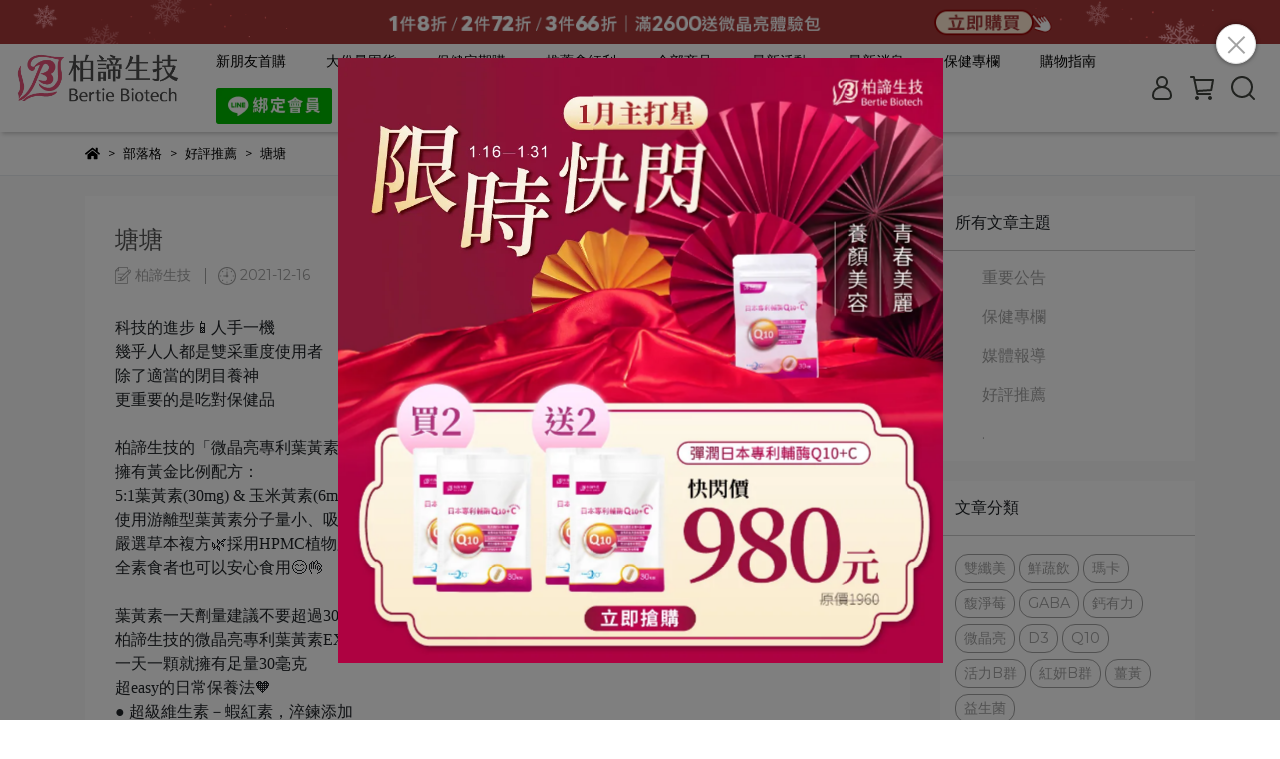

--- FILE ---
content_type: text/plain
request_url: https://www.google-analytics.com/j/collect?v=1&_v=j102&a=1436205970&t=pageview&_s=1&dl=https%3A%2F%2Fwww.bertiebio.com%2Fblogs%2Frecommend%2F87463&ul=en-us%40posix&dt=%E5%A1%98%E5%A1%98%20%E6%9F%8F%E8%AB%A6%E7%94%9F%E6%8A%80%20Bertiebio&sr=1280x720&vp=1280x720&_u=aCDAAEIJAAAAACANI~&jid=2108580642&gjid=1942811793&cid=79257269.1769060719&tid=UA-112495831-1&_gid=734359114.1769060719&_r=1&_slc=1&gtm=45He61k2n81K54T6KXv830271248za200zd830271248&gcd=13l3l3l3l1l1&dma=0&tag_exp=103116026~103200004~104527906~104528501~104684208~104684211~105391253~115495938~115938466~115938469~117041587&z=1647199629
body_size: -567
content:
2,cG-VQ3EQR08SQ